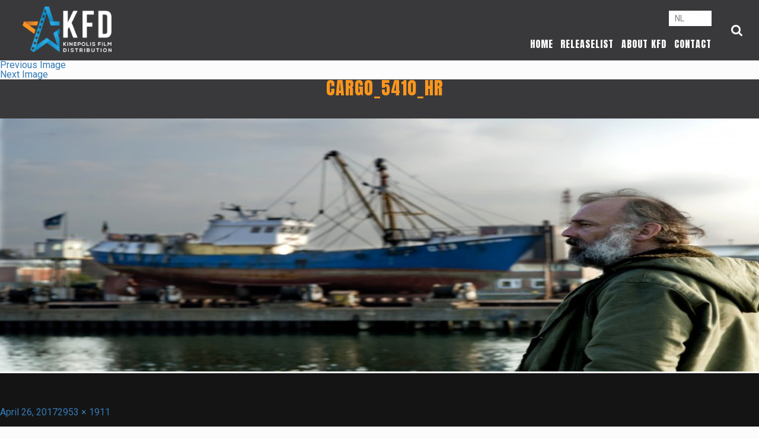

--- FILE ---
content_type: text/html; charset=UTF-8
request_url: https://kfd.kinepolis.be/en/cargo_5410_hr-4/
body_size: 7743
content:
<!DOCTYPE html>
<html >
<head>

	<meta http-equiv="Content-Type" content="text/html; charset=UTF-8" />
	<meta name="viewport" content="width=device-width">

	<link rel="shortcut icon" href="https://kfd.kinepolis.be/wp-content/themes/kfd/assets/img/favicon.ico" />
  <link href="https://maxcdn.bootstrapcdn.com/bootstrap/3.3.7/css/bootstrap.min.css" rel="stylesheet" integrity="sha384-BVYiiSIFeK1dGmJRAkycuHAHRg32OmUcww7on3RYdg4Va+PmSTsz/K68vbdEjh4u" crossorigin="anonymous">

	<link rel="stylesheet" href="https://maxcdn.bootstrapcdn.com/font-awesome/4.4.0/css/font-awesome.min.css">
	<link rel="stylesheet" href="https://cdnjs.cloudflare.com/ajax/libs/owl-carousel/1.32/owl.carousel.min.css" />
  <link rel="stylesheet" href="https://cdnjs.cloudflare.com/ajax/libs/owl-carousel/1.32/owl.theme.min.css" />
	<link href="https://fonts.googleapis.com/css?family=Anton%7CRoboto+Condensed:300,300i,400,400i,700,700i%7CRoboto:100,100i,300,300i,400,400i,500,500i,700,700i,900,900i" rel="stylesheet">
	<link rel="stylesheet" href="https://kfd.kinepolis.be/wp-content/themes/kfd/style.css" type="text/css" media="screen" />
	<link rel="pingback" href="https://kfd.kinepolis.be/xmlrpc.php" />
  <script src="https://ajax.googleapis.com/ajax/libs/jquery/2.2.4/jquery.min.js"></script>

	        <script type="text/javascript" src="https://cdn.cm.responsum.app/delivery/autoblocking/dbecf4b981dba.js" data-cmp-ab="1"
                data-cmp-host="delivery.cm.responsum.app"
                data-cmp-cdn="cdn.cm.responsum.app"
                data-cmp-codesrc="10" ></script>
        <script>(function(html){html.className = html.className.replace(/\bno-js\b/,'js')})(document.documentElement);</script>
<meta name='robots' content='index, follow, max-image-preview:large, max-snippet:-1, max-video-preview:-1' />
<link rel="alternate" hreflang="fr" href="https://kfd.kinepolis.be/fr/movies/cargo/cargo_5410_hr-4/" />
<link rel="alternate" hreflang="en" href="https://kfd.kinepolis.be/en/cargo_5410_hr-4/" />

            <script data-no-defer="1" data-ezscrex="false" data-cfasync="false" data-pagespeed-no-defer data-cookieconsent="ignore">
                var ctPublicFunctions = {"_ajax_nonce":"80a9e1b777","_rest_nonce":"d314eae433","_ajax_url":"\/wp-admin\/admin-ajax.php","_rest_url":"https:\/\/kfd.kinepolis.be\/en\/wp-json\/","data__cookies_type":"alternative","data__ajax_type":"rest","text__wait_for_decoding":"Decoding the contact data, let us a few seconds to finish. Anti-Spam by CleanTalk","cookiePrefix":"","wprocket_detected":false}
            </script>
        
            <script data-no-defer="1" data-ezscrex="false" data-cfasync="false" data-pagespeed-no-defer data-cookieconsent="ignore">
                var ctPublic = {"_ajax_nonce":"80a9e1b777","settings__forms__check_internal":"0","settings__forms__check_external":"0","settings__forms__search_test":"1","blog_home":"https:\/\/kfd.kinepolis.be\/en\/\/","pixel__setting":"3","pixel__enabled":false,"pixel__url":"https:\/\/moderate4-v4.cleantalk.org\/pixel\/6a13fc2ff1e11949f985963b1637ecb3.gif","data__email_check_before_post":"1","data__cookies_type":"alternative","data__key_is_ok":true,"data__visible_fields_required":true,"data__to_local_storage":[],"wl_brandname":"Anti-Spam by CleanTalk","wl_brandname_short":"CleanTalk","ct_checkjs_key":1286318249,"emailEncoderPassKey":"e324f2e9967ab3491c628c5020f7ab12"}
            </script>
        
	<!-- This site is optimized with the Yoast SEO plugin v19.5.1 - https://yoast.com/wordpress/plugins/seo/ -->
	<title>cargo_5410_HR - KFD</title>
	<link rel="canonical" href="https://kfd.kinepolis.be/wp-content/uploads/2017/04/cargo_5410_HR.jpg" />
	<meta property="og:locale" content="en_US" />
	<meta property="og:type" content="article" />
	<meta property="og:title" content="cargo_5410_HR - KFD" />
	<meta property="og:url" content="https://kfd.kinepolis.be/wp-content/uploads/2017/04/cargo_5410_HR.jpg" />
	<meta property="og:site_name" content="KFD" />
	<meta property="article:publisher" content="https://www.facebook.com/KinepolisFilmDistribution/" />
	<meta property="og:image" content="https://kfd.kinepolis.be/wp-content/uploads/2017/04/cargo_5410_HR-1024x663.jpg" />
	<meta property="og:image:width" content="1024" />
	<meta property="og:image:height" content="663" />
	<meta property="og:image:type" content="image/jpeg" />
	<meta name="twitter:card" content="summary" />
	<script type="application/ld+json" class="yoast-schema-graph">{"@context":"https://schema.org","@graph":[{"@type":"WebPage","@id":"https://kfd.kinepolis.be/wp-content/uploads/2017/04/cargo_5410_HR.jpg","url":"https://kfd.kinepolis.be/wp-content/uploads/2017/04/cargo_5410_HR.jpg","name":"cargo_5410_HR - KFD","isPartOf":{"@id":"https://kfd.kinepolis.be/#website"},"primaryImageOfPage":{"@id":"https://kfd.kinepolis.be/wp-content/uploads/2017/04/cargo_5410_HR.jpg#primaryimage"},"image":{"@id":"https://kfd.kinepolis.be/wp-content/uploads/2017/04/cargo_5410_HR.jpg#primaryimage"},"thumbnailUrl":"https://kfd.kinepolis.be/wp-content/uploads/2017/04/cargo_5410_HR.jpg","datePublished":"2017-04-26T08:11:54+00:00","dateModified":"2017-04-26T08:11:54+00:00","breadcrumb":{"@id":"https://kfd.kinepolis.be/wp-content/uploads/2017/04/cargo_5410_HR.jpg#breadcrumb"},"inLanguage":"en-EN","potentialAction":[{"@type":"ReadAction","target":["https://kfd.kinepolis.be/wp-content/uploads/2017/04/cargo_5410_HR.jpg"]}]},{"@type":"ImageObject","inLanguage":"en-EN","@id":"https://kfd.kinepolis.be/wp-content/uploads/2017/04/cargo_5410_HR.jpg#primaryimage","url":"https://kfd.kinepolis.be/wp-content/uploads/2017/04/cargo_5410_HR.jpg","contentUrl":"https://kfd.kinepolis.be/wp-content/uploads/2017/04/cargo_5410_HR.jpg","width":2953,"height":1911},{"@type":"BreadcrumbList","@id":"https://kfd.kinepolis.be/wp-content/uploads/2017/04/cargo_5410_HR.jpg#breadcrumb","itemListElement":[{"@type":"ListItem","position":1,"name":"Home","item":"https://kfd.kinepolis.be/en/"},{"@type":"ListItem","position":2,"name":"cargo_5410_HR"}]},{"@type":"WebSite","@id":"https://kfd.kinepolis.be/#website","url":"https://kfd.kinepolis.be/","name":"KFD","description":"Just another WordPress site","potentialAction":[{"@type":"SearchAction","target":{"@type":"EntryPoint","urlTemplate":"https://kfd.kinepolis.be/?s={search_term_string}"},"query-input":"required name=search_term_string"}],"inLanguage":"en-EN"}]}</script>
	<!-- / Yoast SEO plugin. -->


<link rel='dns-prefetch' href='//s.w.org' />
<link rel="alternate" type="application/rss+xml" title="KFD &raquo; Feed" href="https://kfd.kinepolis.be/en/feed/" />
<link rel="alternate" type="application/rss+xml" title="KFD &raquo; Comments Feed" href="https://kfd.kinepolis.be/en/comments/feed/" />
<script type="text/javascript">
window._wpemojiSettings = {"baseUrl":"https:\/\/s.w.org\/images\/core\/emoji\/14.0.0\/72x72\/","ext":".png","svgUrl":"https:\/\/s.w.org\/images\/core\/emoji\/14.0.0\/svg\/","svgExt":".svg","source":{"concatemoji":"https:\/\/kfd.kinepolis.be\/wp-includes\/js\/wp-emoji-release.min.js?ver=6.0.11"}};
/*! This file is auto-generated */
!function(e,a,t){var n,r,o,i=a.createElement("canvas"),p=i.getContext&&i.getContext("2d");function s(e,t){var a=String.fromCharCode,e=(p.clearRect(0,0,i.width,i.height),p.fillText(a.apply(this,e),0,0),i.toDataURL());return p.clearRect(0,0,i.width,i.height),p.fillText(a.apply(this,t),0,0),e===i.toDataURL()}function c(e){var t=a.createElement("script");t.src=e,t.defer=t.type="text/javascript",a.getElementsByTagName("head")[0].appendChild(t)}for(o=Array("flag","emoji"),t.supports={everything:!0,everythingExceptFlag:!0},r=0;r<o.length;r++)t.supports[o[r]]=function(e){if(!p||!p.fillText)return!1;switch(p.textBaseline="top",p.font="600 32px Arial",e){case"flag":return s([127987,65039,8205,9895,65039],[127987,65039,8203,9895,65039])?!1:!s([55356,56826,55356,56819],[55356,56826,8203,55356,56819])&&!s([55356,57332,56128,56423,56128,56418,56128,56421,56128,56430,56128,56423,56128,56447],[55356,57332,8203,56128,56423,8203,56128,56418,8203,56128,56421,8203,56128,56430,8203,56128,56423,8203,56128,56447]);case"emoji":return!s([129777,127995,8205,129778,127999],[129777,127995,8203,129778,127999])}return!1}(o[r]),t.supports.everything=t.supports.everything&&t.supports[o[r]],"flag"!==o[r]&&(t.supports.everythingExceptFlag=t.supports.everythingExceptFlag&&t.supports[o[r]]);t.supports.everythingExceptFlag=t.supports.everythingExceptFlag&&!t.supports.flag,t.DOMReady=!1,t.readyCallback=function(){t.DOMReady=!0},t.supports.everything||(n=function(){t.readyCallback()},a.addEventListener?(a.addEventListener("DOMContentLoaded",n,!1),e.addEventListener("load",n,!1)):(e.attachEvent("onload",n),a.attachEvent("onreadystatechange",function(){"complete"===a.readyState&&t.readyCallback()})),(e=t.source||{}).concatemoji?c(e.concatemoji):e.wpemoji&&e.twemoji&&(c(e.twemoji),c(e.wpemoji)))}(window,document,window._wpemojiSettings);
</script>
<style type="text/css">
img.wp-smiley,
img.emoji {
	display: inline !important;
	border: none !important;
	box-shadow: none !important;
	height: 1em !important;
	width: 1em !important;
	margin: 0 0.07em !important;
	vertical-align: -0.1em !important;
	background: none !important;
	padding: 0 !important;
}
</style>
	<link rel='stylesheet' id='wp-block-library-css'  href='https://kfd.kinepolis.be/wp-includes/css/dist/block-library/style.min.css?ver=6.0.11' type='text/css' media='all' />
<style id='global-styles-inline-css' type='text/css'>
body{--wp--preset--color--black: #000000;--wp--preset--color--cyan-bluish-gray: #abb8c3;--wp--preset--color--white: #ffffff;--wp--preset--color--pale-pink: #f78da7;--wp--preset--color--vivid-red: #cf2e2e;--wp--preset--color--luminous-vivid-orange: #ff6900;--wp--preset--color--luminous-vivid-amber: #fcb900;--wp--preset--color--light-green-cyan: #7bdcb5;--wp--preset--color--vivid-green-cyan: #00d084;--wp--preset--color--pale-cyan-blue: #8ed1fc;--wp--preset--color--vivid-cyan-blue: #0693e3;--wp--preset--color--vivid-purple: #9b51e0;--wp--preset--gradient--vivid-cyan-blue-to-vivid-purple: linear-gradient(135deg,rgba(6,147,227,1) 0%,rgb(155,81,224) 100%);--wp--preset--gradient--light-green-cyan-to-vivid-green-cyan: linear-gradient(135deg,rgb(122,220,180) 0%,rgb(0,208,130) 100%);--wp--preset--gradient--luminous-vivid-amber-to-luminous-vivid-orange: linear-gradient(135deg,rgba(252,185,0,1) 0%,rgba(255,105,0,1) 100%);--wp--preset--gradient--luminous-vivid-orange-to-vivid-red: linear-gradient(135deg,rgba(255,105,0,1) 0%,rgb(207,46,46) 100%);--wp--preset--gradient--very-light-gray-to-cyan-bluish-gray: linear-gradient(135deg,rgb(238,238,238) 0%,rgb(169,184,195) 100%);--wp--preset--gradient--cool-to-warm-spectrum: linear-gradient(135deg,rgb(74,234,220) 0%,rgb(151,120,209) 20%,rgb(207,42,186) 40%,rgb(238,44,130) 60%,rgb(251,105,98) 80%,rgb(254,248,76) 100%);--wp--preset--gradient--blush-light-purple: linear-gradient(135deg,rgb(255,206,236) 0%,rgb(152,150,240) 100%);--wp--preset--gradient--blush-bordeaux: linear-gradient(135deg,rgb(254,205,165) 0%,rgb(254,45,45) 50%,rgb(107,0,62) 100%);--wp--preset--gradient--luminous-dusk: linear-gradient(135deg,rgb(255,203,112) 0%,rgb(199,81,192) 50%,rgb(65,88,208) 100%);--wp--preset--gradient--pale-ocean: linear-gradient(135deg,rgb(255,245,203) 0%,rgb(182,227,212) 50%,rgb(51,167,181) 100%);--wp--preset--gradient--electric-grass: linear-gradient(135deg,rgb(202,248,128) 0%,rgb(113,206,126) 100%);--wp--preset--gradient--midnight: linear-gradient(135deg,rgb(2,3,129) 0%,rgb(40,116,252) 100%);--wp--preset--duotone--dark-grayscale: url('#wp-duotone-dark-grayscale');--wp--preset--duotone--grayscale: url('#wp-duotone-grayscale');--wp--preset--duotone--purple-yellow: url('#wp-duotone-purple-yellow');--wp--preset--duotone--blue-red: url('#wp-duotone-blue-red');--wp--preset--duotone--midnight: url('#wp-duotone-midnight');--wp--preset--duotone--magenta-yellow: url('#wp-duotone-magenta-yellow');--wp--preset--duotone--purple-green: url('#wp-duotone-purple-green');--wp--preset--duotone--blue-orange: url('#wp-duotone-blue-orange');--wp--preset--font-size--small: 13px;--wp--preset--font-size--medium: 20px;--wp--preset--font-size--large: 36px;--wp--preset--font-size--x-large: 42px;}.has-black-color{color: var(--wp--preset--color--black) !important;}.has-cyan-bluish-gray-color{color: var(--wp--preset--color--cyan-bluish-gray) !important;}.has-white-color{color: var(--wp--preset--color--white) !important;}.has-pale-pink-color{color: var(--wp--preset--color--pale-pink) !important;}.has-vivid-red-color{color: var(--wp--preset--color--vivid-red) !important;}.has-luminous-vivid-orange-color{color: var(--wp--preset--color--luminous-vivid-orange) !important;}.has-luminous-vivid-amber-color{color: var(--wp--preset--color--luminous-vivid-amber) !important;}.has-light-green-cyan-color{color: var(--wp--preset--color--light-green-cyan) !important;}.has-vivid-green-cyan-color{color: var(--wp--preset--color--vivid-green-cyan) !important;}.has-pale-cyan-blue-color{color: var(--wp--preset--color--pale-cyan-blue) !important;}.has-vivid-cyan-blue-color{color: var(--wp--preset--color--vivid-cyan-blue) !important;}.has-vivid-purple-color{color: var(--wp--preset--color--vivid-purple) !important;}.has-black-background-color{background-color: var(--wp--preset--color--black) !important;}.has-cyan-bluish-gray-background-color{background-color: var(--wp--preset--color--cyan-bluish-gray) !important;}.has-white-background-color{background-color: var(--wp--preset--color--white) !important;}.has-pale-pink-background-color{background-color: var(--wp--preset--color--pale-pink) !important;}.has-vivid-red-background-color{background-color: var(--wp--preset--color--vivid-red) !important;}.has-luminous-vivid-orange-background-color{background-color: var(--wp--preset--color--luminous-vivid-orange) !important;}.has-luminous-vivid-amber-background-color{background-color: var(--wp--preset--color--luminous-vivid-amber) !important;}.has-light-green-cyan-background-color{background-color: var(--wp--preset--color--light-green-cyan) !important;}.has-vivid-green-cyan-background-color{background-color: var(--wp--preset--color--vivid-green-cyan) !important;}.has-pale-cyan-blue-background-color{background-color: var(--wp--preset--color--pale-cyan-blue) !important;}.has-vivid-cyan-blue-background-color{background-color: var(--wp--preset--color--vivid-cyan-blue) !important;}.has-vivid-purple-background-color{background-color: var(--wp--preset--color--vivid-purple) !important;}.has-black-border-color{border-color: var(--wp--preset--color--black) !important;}.has-cyan-bluish-gray-border-color{border-color: var(--wp--preset--color--cyan-bluish-gray) !important;}.has-white-border-color{border-color: var(--wp--preset--color--white) !important;}.has-pale-pink-border-color{border-color: var(--wp--preset--color--pale-pink) !important;}.has-vivid-red-border-color{border-color: var(--wp--preset--color--vivid-red) !important;}.has-luminous-vivid-orange-border-color{border-color: var(--wp--preset--color--luminous-vivid-orange) !important;}.has-luminous-vivid-amber-border-color{border-color: var(--wp--preset--color--luminous-vivid-amber) !important;}.has-light-green-cyan-border-color{border-color: var(--wp--preset--color--light-green-cyan) !important;}.has-vivid-green-cyan-border-color{border-color: var(--wp--preset--color--vivid-green-cyan) !important;}.has-pale-cyan-blue-border-color{border-color: var(--wp--preset--color--pale-cyan-blue) !important;}.has-vivid-cyan-blue-border-color{border-color: var(--wp--preset--color--vivid-cyan-blue) !important;}.has-vivid-purple-border-color{border-color: var(--wp--preset--color--vivid-purple) !important;}.has-vivid-cyan-blue-to-vivid-purple-gradient-background{background: var(--wp--preset--gradient--vivid-cyan-blue-to-vivid-purple) !important;}.has-light-green-cyan-to-vivid-green-cyan-gradient-background{background: var(--wp--preset--gradient--light-green-cyan-to-vivid-green-cyan) !important;}.has-luminous-vivid-amber-to-luminous-vivid-orange-gradient-background{background: var(--wp--preset--gradient--luminous-vivid-amber-to-luminous-vivid-orange) !important;}.has-luminous-vivid-orange-to-vivid-red-gradient-background{background: var(--wp--preset--gradient--luminous-vivid-orange-to-vivid-red) !important;}.has-very-light-gray-to-cyan-bluish-gray-gradient-background{background: var(--wp--preset--gradient--very-light-gray-to-cyan-bluish-gray) !important;}.has-cool-to-warm-spectrum-gradient-background{background: var(--wp--preset--gradient--cool-to-warm-spectrum) !important;}.has-blush-light-purple-gradient-background{background: var(--wp--preset--gradient--blush-light-purple) !important;}.has-blush-bordeaux-gradient-background{background: var(--wp--preset--gradient--blush-bordeaux) !important;}.has-luminous-dusk-gradient-background{background: var(--wp--preset--gradient--luminous-dusk) !important;}.has-pale-ocean-gradient-background{background: var(--wp--preset--gradient--pale-ocean) !important;}.has-electric-grass-gradient-background{background: var(--wp--preset--gradient--electric-grass) !important;}.has-midnight-gradient-background{background: var(--wp--preset--gradient--midnight) !important;}.has-small-font-size{font-size: var(--wp--preset--font-size--small) !important;}.has-medium-font-size{font-size: var(--wp--preset--font-size--medium) !important;}.has-large-font-size{font-size: var(--wp--preset--font-size--large) !important;}.has-x-large-font-size{font-size: var(--wp--preset--font-size--x-large) !important;}
</style>
<link rel='stylesheet' id='wpml-blocks-css'  href='https://kfd.kinepolis.be/wp-content/plugins/sitepress-multilingual-cms/dist/css/blocks/styles.css?ver=4.6.3' type='text/css' media='all' />
<link rel='stylesheet' id='ct_public_css-css'  href='https://kfd.kinepolis.be/wp-content/plugins/cleantalk-spam-protect/css/cleantalk-public.min.css?ver=6.30' type='text/css' media='all' />
<link rel='stylesheet' id='separate-login-css'  href='https://kfd.kinepolis.be/wp-content/plugins/separate-login/css/seplog-style.css?ver=6.0.11' type='text/css' media='all' />
<link rel='stylesheet' id='wpml-legacy-horizontal-list-0-css'  href='//kfd.kinepolis.be/wp-content/plugins/sitepress-multilingual-cms/templates/language-switchers/legacy-list-horizontal/style.min.css?ver=1' type='text/css' media='all' />
<style id='wpml-legacy-horizontal-list-0-inline-css' type='text/css'>
.wpml-ls-statics-shortcode_actions{background-color:#eeeeee;}.wpml-ls-statics-shortcode_actions, .wpml-ls-statics-shortcode_actions .wpml-ls-sub-menu, .wpml-ls-statics-shortcode_actions a {border-color:#cdcdcd;}.wpml-ls-statics-shortcode_actions a {color:#444444;background-color:#ffffff;}.wpml-ls-statics-shortcode_actions a:hover,.wpml-ls-statics-shortcode_actions a:focus {color:#000000;background-color:#eeeeee;}.wpml-ls-statics-shortcode_actions .wpml-ls-current-language>a {color:#444444;background-color:#ffffff;}.wpml-ls-statics-shortcode_actions .wpml-ls-current-language:hover>a, .wpml-ls-statics-shortcode_actions .wpml-ls-current-language>a:focus {color:#000000;background-color:#eeeeee;}
</style>
<script type='text/javascript' src='https://kfd.kinepolis.be/wp-includes/js/jquery/jquery.min.js?ver=3.6.0' id='jquery-core-js'></script>
<script type='text/javascript' src='https://kfd.kinepolis.be/wp-includes/js/jquery/jquery-migrate.min.js?ver=3.3.2' id='jquery-migrate-js'></script>
<script type='text/javascript' data-pagespeed-no-defer src='https://kfd.kinepolis.be/wp-content/plugins/cleantalk-spam-protect/js/apbct-public-bundle.min.js?ver=6.30' id='ct_public_functions-js'></script>
<link rel="https://api.w.org/" href="https://kfd.kinepolis.be/en/wp-json/" /><link rel="alternate" type="application/json" href="https://kfd.kinepolis.be/en/wp-json/wp/v2/media/4947" /><link rel="EditURI" type="application/rsd+xml" title="RSD" href="https://kfd.kinepolis.be/xmlrpc.php?rsd" />
<link rel="wlwmanifest" type="application/wlwmanifest+xml" href="https://kfd.kinepolis.be/wp-includes/wlwmanifest.xml" /> 
<meta name="generator" content="WordPress 6.0.11" />
<link rel='shortlink' href='https://kfd.kinepolis.be/en/?p=4947' />
<link rel="alternate" type="application/json+oembed" href="https://kfd.kinepolis.be/en/wp-json/oembed/1.0/embed?url=https%3A%2F%2Fkfd.kinepolis.be%2Fen%2Fcargo_5410_hr-4%2F" />
<link rel="alternate" type="text/xml+oembed" href="https://kfd.kinepolis.be/en/wp-json/oembed/1.0/embed?url=https%3A%2F%2Fkfd.kinepolis.be%2Fen%2Fcargo_5410_hr-4%2F&#038;format=xml" />
<meta name="generator" content="WPML ver:4.6.3 stt:38,1,4;" />
<meta http-equiv="set-cookie" content="seplog_token=obsolete; path=/; expires=Thursday, 15-Jan-2026 07:15:47 GMT"><script src="https://ajax.googleapis.com/ajax/libs/jquery/2.2.4/jquery.min.js"></script><script src="https://cdnjs.cloudflare.com/ajax/libs/owl-carousel/1.3.3/owl.carousel.min.js"></script><style type="text/css">.recentcomments a{display:inline !important;padding:0 !important;margin:0 !important;}</style><link rel="icon" href="https://kfd.kinepolis.be/wp-content/uploads/2017/04/cropped-kfd-32x32.png" sizes="32x32" />
<link rel="icon" href="https://kfd.kinepolis.be/wp-content/uploads/2017/04/cropped-kfd-192x192.png" sizes="192x192" />
<link rel="apple-touch-icon" href="https://kfd.kinepolis.be/wp-content/uploads/2017/04/cropped-kfd-180x180.png" />
<meta name="msapplication-TileImage" content="https://kfd.kinepolis.be/wp-content/uploads/2017/04/cropped-kfd-270x270.png" />
	
	<!-- Google tag (gtag.js) -->
	<script async src="https://www.googletagmanager.com/gtag/js?id=G-8FZWRY4JNT"></script>
	<script>
	  window.dataLayer = window.dataLayer || [];
	  function gtag(){dataLayer.push(arguments);}
	  gtag('js', new Date());

	  gtag('config', 'G-8FZWRY4JNT');
	</script>

</head> 
<body>


	<div id="wrapper">
		<div id="sidebar-wrapper">
                
	       <div class="menu-main-menu-container"><ul id="menu-main-menu" class="menu"><li id="menu-item-356" class="menu-item menu-item-type-post_type menu-item-object-page menu-item-home menu-item-356"><a href="https://kfd.kinepolis.be/en/">Home</a></li>
<li id="menu-item-372" class="menu-item menu-item-type-post_type menu-item-object-page menu-item-372"><a href="https://kfd.kinepolis.be/en/releaselist/">Releaselist</a></li>
<li id="menu-item-371" class="menu-item menu-item-type-post_type menu-item-object-page menu-item-371"><a href="https://kfd.kinepolis.be/en/about-kfd/">About KFD</a></li>
<li id="menu-item-370" class="menu-item menu-item-type-post_type menu-item-object-page menu-item-370"><a href="https://kfd.kinepolis.be/en/contact/">Contact</a></li>
</ul></div>	    </div>
	</div>
	
	<header>
		<div id="nav-icon3">
          <span></span>
          <span></span>
          <span></span>
          <span></span>
        </div>
    	<nav>
    		<div class="col-lg-6 col-md-4 row">
    			    			<a class="logo" href="https://kfd.kinepolis.be/en/"><img src="https://kfd.kinepolis.be/wp-content/uploads/2016/12/logo.png" alt=""> </a>
    		</div>
    		<div class="col-lg-6 col-md-8 rightside row">
    			<div class="language">
					
<div class="lang_sel_list_horizontal wpml-ls-statics-shortcode_actions wpml-ls wpml-ls-legacy-list-horizontal" id="lang_sel_list">
	<ul><li class="icl-fr wpml-ls-slot-shortcode_actions wpml-ls-item wpml-ls-item-fr wpml-ls-first-item wpml-ls-item-legacy-list-horizontal">
				<a href="https://kfd.kinepolis.be/fr/movies/cargo/cargo_5410_hr-4/" class="wpml-ls-link">
                    <span class="wpml-ls-native icl_lang_sel_native" lang="fr">Français</span></a>
			</li><li class="icl-en wpml-ls-slot-shortcode_actions wpml-ls-item wpml-ls-item-en wpml-ls-current-language wpml-ls-last-item wpml-ls-item-legacy-list-horizontal">
				<a href="https://kfd.kinepolis.be/en/cargo_5410_hr-4/" class="wpml-ls-link">
                    <span class="wpml-ls-native icl_lang_sel_native">English</span></a>
			</li></ul>
</div>
				</div>
	        	<div class="menu-main-menu-container"><ul id="menu-main-menu-1" class="menu"><li class="menu-item menu-item-type-post_type menu-item-object-page menu-item-home menu-item-356"><a href="https://kfd.kinepolis.be/en/">Home</a></li>
<li class="menu-item menu-item-type-post_type menu-item-object-page menu-item-372"><a href="https://kfd.kinepolis.be/en/releaselist/">Releaselist</a></li>
<li class="menu-item menu-item-type-post_type menu-item-object-page menu-item-371"><a href="https://kfd.kinepolis.be/en/about-kfd/">About KFD</a></li>
<li class="menu-item menu-item-type-post_type menu-item-object-page menu-item-370"><a href="https://kfd.kinepolis.be/en/contact/">Contact</a></li>
</ul></div>	        	<a href="#" class="search-icon"><i class="fa fa-search"></i></a>
    		</div>
    		<div class="clearfix"></div>
    	</nav>
  	</header>
  	<div class="clearfix"></div>
  	<section class="search">
		<div class="arrow"></div>
		<div class="col-lg-12">
					<form role="search" method="get" id="searchform" class="searchform" action="https://kfd.kinepolis.be/en/"> 
				<label class="screen-reader-text" for="s">&nbsp;</label> 
				   
				   	               <input placeholder="Zoek..." type="text" value="" name="s" id="s" /> 
	               
	               				
				<input style="opacity: 0;height:0; width: 0;" type="submit" id="searchsubmit" value="Search" /> 
			</form>
		</div>
	</section>
	<div id="primary" class="content-area">
		<main id="main" class="site-main" role="main">

			
				<article id="post-4947" class="post-4947 attachment type-attachment status-inherit hentry">

					<nav id="image-navigation" class="navigation image-navigation">
						<div class="nav-links">
							<div class="nav-previous"><a href='https://kfd.kinepolis.be/en/cargo_5410_lr-2/'>Previous Image</a></div><div class="nav-next"><a href='https://kfd.kinepolis.be/en/cargo-2-2/'>Next Image</a></div>
						</div><!-- .nav-links -->
					</nav><!-- .image-navigation -->

					<header class="entry-header">
						<h1 class="entry-title">cargo_5410_HR</h1>					</header><!-- .entry-header -->

					<div class="entry-content">

						<div class="entry-attachment">
							<img width="660" height="427" src="https://kfd.kinepolis.be/wp-content/uploads/2017/04/cargo_5410_HR-1024x663.jpg" class="attachment-large size-large" alt="" loading="lazy" srcset="https://kfd.kinepolis.be/wp-content/uploads/2017/04/cargo_5410_HR-1024x663.jpg 1024w, https://kfd.kinepolis.be/wp-content/uploads/2017/04/cargo_5410_HR-300x194.jpg 300w, https://kfd.kinepolis.be/wp-content/uploads/2017/04/cargo_5410_HR-768x497.jpg 768w" sizes="(max-width: 660px) 100vw, 660px" />
							
						</div><!-- .entry-attachment -->

											</div><!-- .entry-content -->

					<footer class="entry-footer">
						<span class="posted-on"><span class="screen-reader-text">Posted on </span><a href="https://kfd.kinepolis.be/en/cargo_5410_hr-4/" rel="bookmark"><time class="entry-date published updated" datetime="2017-04-26T10:11:54+02:00">April 26, 2017</time></a></span><span class="full-size-link"><span class="screen-reader-text">Full size </span><a href="https://kfd.kinepolis.be/wp-content/uploads/2017/04/cargo_5410_HR.jpg">2953 &times; 1911</a></span>											</footer><!-- .entry-footer -->

				</article><!-- #post-## -->

				
	<nav class="navigation post-navigation" aria-label="Posts">
		<h2 class="screen-reader-text">Post navigation</h2>
		<div class="nav-links"><div class="nav-previous"><a href="https://kfd.kinepolis.be/en/cargo_5410_hr-4/" rel="prev"><span class="meta-nav">Published in</span><span class="post-title">cargo_5410_HR</span></a></div></div>
	</nav>
		</main><!-- .site-main -->
	</div><!-- .content-area -->

<footer>
	<div class="container">
					<div class="col-md-4 col-sm-4 legal">
			<h4>VOLG ONS!</h4>
			<p>
			<a class="col-md-2 col-sm-3 col-xs-3 social" href="https://www.youtube.com/channel/UCKZt9OpgD5oU3jdB9fYlVRA" target="_blank"><img src="/wp-content/uploads/2016/12/social1.png" alt="" /></a><a class="col-md-2 col-sm-3 col-xs-3 social" href="https://www.linkedin.com/company/kinepolis" target="_blank"><img src="/wp-content/uploads/2016/12/social2.png" alt="" /></a><a class="col-md-2 col-sm-3 col-xs-3 social" href="https://www.instagram.com/kfdfilm/?hl=nl" target="_blank"><img src="/wp-content/uploads/2016/12/social3.png" alt="" /></a><a class="col-md-2 col-sm-3 col-xs-3 social" href="https://www.facebook.com/KinepolisFilmDistribution/" target="_blank"><img src="/wp-content/uploads/2016/12/social4.png" alt="" /></a></p><div class="clearfix"> </div></div>
			
			<div class="col-md-4 col-sm-4 legal">
			<h4>ALGEMEEN</h4>
			<ul>
			<li><a href="/contact" >CONTACTEER ONS</a></li><li><a href="/over-kfd/" >OVER KFD</a></li><li><a href="/vacatures" >JOBS</a></li></ul></div>
			
			<div class="col-md-4 col-sm-4">
				<h4></h4>
				<img src="/wp-content/uploads/2021/05/logo_media.jpg" style="width:100%;height:auto;" >
			</div>
		
            		
	</div> 
</footer>
<section class="finessebrands">
	<div class="container">
 	
				<div class="left">
		<div class="left">
			<p>
			
			<a href="https://kinepolis.com/sites/default/files/pdf-attachments/final_v2_privacy_statement_kfd_nl.pdf">Privacy beleid</a> 
			-
			<a href="https://kfd.kinepolis.be/en//gebruiksvoorwaarden">Gebruiksvoorwaarden</a> 
			-
			<a href="https://accessibility.kinepolis.com/nl/" target="_blank">Toegankelijkheid</a> 
			<!--<a href="https://kfd.kinepolis.be/en//cookiebeleid">Cookiebeleid</a> 
			- 
			<a href="https://kfd.kinepolis.be/en//cookie-instellingen">Cookie-instellingen</a>
			<a id="ot-sdk-btn" class="ot-sdk-show-settings" href="" onclick="return false;" style="border:none;padding:0;margin:0;color:#f9961e;font-size:1em;line-height:inherit;background-color:transparent;">Cookie settings</a>-->
			
			</p>
		</div>
		</div>
		
 
   	<div class="right">
   		<p>Designed &amp; Developed by <a target="_blank" href="https://moxyone.be/">MoxyOne</a></p>
   	</div>
    </div>
</section>   

    
<img alt="Cleantalk Pixel" title="Cleantalk Pixel" id="apbct_pixel" style="display: none;" src="https://moderate4-v4.cleantalk.org/pixel/6a13fc2ff1e11949f985963b1637ecb3.gif"><script type='text/javascript' id='za-general-js-extra'>
/* <![CDATA[ */
var za_ajax = {"ajax_url":"https:\/\/kfd.kinepolis.be\/wp-admin\/admin-ajax.php"};
/* ]]> */
</script>
<script type='text/javascript' src='https://kfd.kinepolis.be/wp-content/plugins/zip-attachments/js/general.js?ver=1.0.2' id='za-general-js'></script>
<script type="text/javascript" src="https://kfd.kinepolis.be/wp-content/themes/kfd/assets/js/mixit.js"></script>
<script src="https://maxcdn.bootstrapcdn.com/bootstrap/3.3.7/js/bootstrap.min.js" integrity="sha384-Tc5IQib027qvyjSMfHjOMaLkfuWVxZxUPnCJA7l2mCWNIpG9mGCD8wGNIcPD7Txa" crossorigin="anonymous"></script>

<script type="text/javascript" src="https://kfd.kinepolis.be/wp-content/themes/kfd/assets/js/scripts.js"></script>


</body>
</html>
